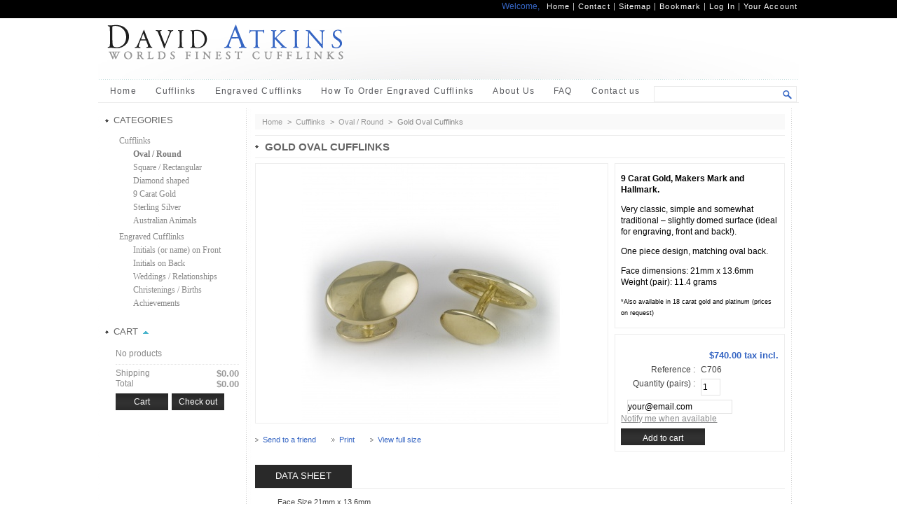

--- FILE ---
content_type: text/html; charset=utf-8
request_url: http://www.davidatkins.com.au/oval-round/12-9-carat-gold-oval-cufflinks.html
body_size: 9681
content:

<!DOCTYPE html PUBLIC "-//W3C//DTD XHTML 1.1//EN" "http://www.w3.org/TR/xhtml11/DTD/xhtml11.dtd">
<html xmlns="http://www.w3.org/1999/xhtml" xml:lang="en">
	<head>
		<title>Gold Oval Cufflinks - David Atkins</title>
		<meta name="description" content="9 Carat Gold, Makers Mark and Hallmark.Very classic, simple and somewhat traditional – slightly domed surface (ideal for engraving, front and back!).One piece design, matching oval back.Face dimensions: 21mm x 13.6mmWeight (pair): 11.4 grams*Also available in 18 carat gold and platinum (prices on request)" />
		<meta http-equiv="Content-Type" content="application/xhtml+xml; charset=utf-8" />
		<meta name="generator" content="PrestaShop" />
		<meta name="robots" content="index,follow" />
		<link rel="icon" type="image/vnd.microsoft.icon" href="http://www.davidatkins.com.au/img/favicon.ico?" />
		<link rel="shortcut icon" type="image/x-icon" href="http://www.davidatkins.com.au/img/favicon.ico?" />
		<script type="text/javascript">
			var baseDir = 'http://www.davidatkins.com.au/';
			var static_token = '6bb9d31e786a3dc9c5edf0e1dabfc000';
			var token = '2de9ad4a25a8b36b1ee7df85a72c1a21';
			var priceDisplayPrecision = 2;
			var priceDisplayMethod = 0;
			var roundMode = 2;
		</script>
		<link href="/themes/PRS010015/css/global.css" rel="stylesheet" type="text/css" media="all" />
		<link href="/themes/PRS010015/css/product.css" rel="stylesheet" type="text/css" media="all" />
		<link href="/css/jquery.fancybox-1.3.4.css" rel="stylesheet" type="text/css" media="screen" />
		<link href="/themes/PRS010015/css/modules/blockpaymentlogo/blockpaymentlogo.css" rel="stylesheet" type="text/css" media="all" />
		<link href="/themes/PRS010015/css/modules/blockviewed/blockviewed.css" rel="stylesheet" type="text/css" media="all" />
		<link href="/themes/PRS010015/css/modules/editorial/editorial.css" rel="stylesheet" type="text/css" media="all" />
		<link href="/themes/PRS010015/css/modules/blockcurrencies/blockcurrencies.css" rel="stylesheet" type="text/css" media="all" />
		<link href="/themes/PRS010015/css/modules/blocklanguages/blocklanguages.css" rel="stylesheet" type="text/css" media="all" />
		<link href="/themes/PRS010015/css/modules/blockcms/blockcms.css" rel="stylesheet" type="text/css" media="all" />
		<link href="/themes/PRS010015/css/modules/blockadvertising/blockadvertising.css" rel="stylesheet" type="text/css" media="all" />
		<link href="/css/jquery.autocomplete.css" rel="stylesheet" type="text/css" media="all" />
		<link href="/themes/PRS010015/css/product_list.css" rel="stylesheet" type="text/css" media="all" />
		<link href="/themes/PRS010015/css/modules/blocksearch/blocksearch.css" rel="stylesheet" type="text/css" media="all" />
		<link href="/themes/PRS010015/css/modules/blockcategories/blockcategories.css" rel="stylesheet" type="text/css" media="all" />
		<link href="/modules/attributeorder/css/ao.css" rel="stylesheet" type="text/css" media="all" />
		<link href="/themes/PRS010015/css/modules/blockcart/blockcart.css" rel="stylesheet" type="text/css" media="all" />
		<link href="/themes/PRS010015/css/modules/blockuserinfo/blockuserinfo.css" rel="stylesheet" type="text/css" media="all" />
		<link href="/themes/PRS010015/css/modules/blockpermanentlinks/blockpermanentlinks.css" rel="stylesheet" type="text/css" media="all" />
		<link href="/modules/paypal/views/css/paypal.css" rel="stylesheet" type="text/css" media="all" />
			<script type="text/javascript" src="/js/jquery/jquery-1.4.4.min.js"></script>
		<script type="text/javascript" src="/js/jquery/jquery.easing.1.3.js"></script>
		<script type="text/javascript" src="/js/tools.js"></script>
		<script type="text/javascript" src="/js/jquery/jquery.fancybox-1.3.4.js"></script>
		<script type="text/javascript" src="/js/jquery/jquery.idTabs.modified.js"></script>
		<script type="text/javascript" src="/js/jquery/jquery.scrollTo-1.4.2-min.js"></script>
		<script type="text/javascript" src="/js/jquery/jquery.serialScroll-1.2.2-min.js"></script>
		<script type="text/javascript" src="/themes/PRS010015/js/tools.js"></script>
		<script type="text/javascript" src="/themes/PRS010015/js/product.js"></script>
		<script type="text/javascript" src="/js/jquery/jquery.autocomplete.js"></script>
		<script type="text/javascript" src="/themes/PRS010015/js/tools/treeManagement.js"></script>
		<script type="text/javascript" src="/modules/attributeorder/js/ao_product.js"></script>
		<script type="text/javascript" src="/modules/blockcart/ajax-cart.js"></script>
	

		<script type="text/javascript">
var _gaq = _gaq || [];
_gaq.push(['_setAccount', 'UA-29420358-1']);
// Recommanded value by Google doc and has to before the trackPageView
_gaq.push(['_setSiteSpeedSampleRate', 5]);

_gaq.push(['_trackPageview', 'product']);

(function() {
	var ga = document.createElement('script'); ga.type = 'text/javascript'; ga.async = true;
	ga.src = ('https:' == document.location.protocol ? 'https://ssl' : 'http://www') + '.google-analytics.com/ga.js';
	var s = document.getElementsByTagName('script')[0]; s.parentNode.insertBefore(ga, s);
})(); 
</script>
<script type="text/javascript">/*
* 2007-2016 PrestaShop
*
* NOTICE OF LICENSE
*
* This source file is subject to the Academic Free License (AFL 3.0)
* that is bundled with this package in the file LICENSE.txt.
* It is also available through the world-wide-web at this URL:
* http://opensource.org/licenses/afl-3.0.php
* If you did not receive a copy of the license and are unable to
* obtain it through the world-wide-web, please send an email
* to license@prestashop.com so we can send you a copy immediately.
*
* DISCLAIMER
*
* Do not edit or add to this file if you wish to upgrade PrestaShop to newer
* versions in the future. If you wish to customize PrestaShop for your
* needs please refer to http://www.prestashop.com for more information.
*
*  @author    PrestaShop SA <contact@prestashop.com>
*  @copyright 2007-2016 PrestaShop SA
*  @license   http://opensource.org/licenses/afl-3.0.php  Academic Free License (AFL 3.0)
*  International Registered Trademark & Property of PrestaShop SA
*/



function updateFormDatas()
{
	var nb = $('#quantity_wanted').val();
	var id = $('#idCombination').val();

	$('#paypal_payment_form input[name=quantity]').val(nb);
	$('#paypal_payment_form input[name=id_p_attr]').val(id);
}
	
$(document).ready( function() {

	if($('#in_context_checkout_enabled').val() != 1)
	{
		$('#payment_paypal_express_checkout').click(function() {
			$('#paypal_payment_form').submit();
			return false;
		});
	}

	

	$('#paypal_payment_form').live('submit', function() {
		updateFormDatas();
	});

	function displayExpressCheckoutShortcut() {
		var id_product = $('input[name="id_product"]').val();
		var id_product_attribute = $('input[name="id_product_attribute"]').val();
		$.ajax({
			type: "GET",
			url: baseDir+'/modules/paypal/express_checkout/ajax.php',
			data: { get_qty: "1", id_product: id_product, id_product_attribute: id_product_attribute },
			cache: false,
			success: function(result) {
				if (result == '1') {
					$('#container_express_checkout').slideDown();
				} else {
					$('#container_express_checkout').slideUp();
				}
				return true;
			}
		});
	}

	$('select[name^="group_"]').change(function () {
		setTimeout(function(){displayExpressCheckoutShortcut()}, 500);
	});

	$('.color_pick').click(function () {
		setTimeout(function(){displayExpressCheckoutShortcut()}, 500);
	});

	if($('body#product').length > 0)
		setTimeout(function(){displayExpressCheckoutShortcut()}, 500);
	
	
			

	var modulePath = 'modules/paypal';
	var subFolder = '/integral_evolution';
	
			var baseDirPP = baseDir;
		
	var fullPath = baseDirPP + modulePath + subFolder;
	var confirmTimer = false;
		
	if ($('form[target="hss_iframe"]').length == 0) {
		if ($('select[name^="group_"]').length > 0)
			displayExpressCheckoutShortcut();
		return false;
	} else {
		checkOrder();
	}

	function checkOrder() {
		if(confirmTimer == false)
			confirmTimer = setInterval(getOrdersCount, 1000);
	}

	});


</script>
	</head>
	 	<body id="product">
        					
		<div id="page">

			<!-- Header -->
			<div id="header">
				<a id="header_logo" href="http://www.davidatkins.com.au/" title="David Atkins">
					<img class="logo" src="http://www.davidatkins.com.au/img/logo.png?" alt="David Atkins" width="350" height="52"  />
				</a>
				<div id="header_right">
					                
		<!-- Menu -->
        <div class="sf-contener">
        	<ul class="sf-menu">
            	<li><a href="http://www.davidatkins.com.au/">Home</a></li>
<li><a href="http://www.davidatkins.com.au/16-cufflinks">Cufflinks</a><ul><li><a href="http://www.davidatkins.com.au/14-oval-round">Oval / Round</a></li><li><a href="http://www.davidatkins.com.au/13-square-rectangular">Square / Rectangular</a></li><li><a href="http://www.davidatkins.com.au/15-diamond-shaped">Diamond shaped</a></li><li><a href="http://www.davidatkins.com.au/18-9-carat-gold">9 Carat Gold</a></li><li><a href="http://www.davidatkins.com.au/17-sterling-silver">Sterling Silver</a></li><li><a href="http://www.davidatkins.com.au/26-australian-animals">Australian Animals</a></li></ul></li><li><a href="http://www.davidatkins.com.au/19-engraved-cufflinks">Engraved Cufflinks</a><ul><li><a href="http://www.davidatkins.com.au/21-initials-on-front">Initials (or name) on Front</a></li><li><a href="http://www.davidatkins.com.au/22-initials-on-back">Initials on Back</a></li><li><a href="http://www.davidatkins.com.au/20-weddings-relationships">Weddings / Relationships</a></li><li><a href="http://www.davidatkins.com.au/23-christenings-births">Christenings / Births</a></li><li><a href="http://www.davidatkins.com.au/24-achievements">Achievements</a></li></ul></li><li><a href="http://www.davidatkins.com.au/19-engraved-cufflinks">How To Order Engraved Cufflinks</a></li>
<li><a href="http://www.davidatkins.com.au/content/4-about-us">About Us</a></li>
<li><a href="http://www.davidatkins.com.au/content/12-faq">FAQ</a></li>
<li class="last"><a href="/contact-us">Contact us</a></li>

            </ul>
        
			<script type="text/javascript" src="http://www.davidatkins.com.au/themes/PRS010015/js/modules/blocktopmenu/hoverIntent.js"></script>
			<script type="text/javascript" src="http://www.davidatkins.com.au/themes/PRS010015/js/modules/blocktopmenu/topmenu.js"></script>
			<link rel="stylesheet" type="text/css" href="http://www.davidatkins.com.au/themes/PRS010015/css/modules/blocktopmenu/topmenu.css" media="screen">
		</div>
		<!--/ Menu -->
    
	    	

<!-- Block search module TOP -->
<div id="search_block_top">

	<form method="get" action="http://www.davidatkins.com.au/search" id="searchbox">
		<p>
			<label for="search_query_top"><!-- image on background --></label>
			<input type="hidden" name="orderby" value="position" />
			<input type="hidden" name="orderway" value="desc" />
			<input class="search_query" type="text" id="search_query_top" name="search_query" value="" />
			<input type="submit" name="submit_search" value="" class="button" />
	</p>
	</form>
</div>

	<script type="text/javascript">
	// <![CDATA[
	
		$('document').ready( function() {
			$("#search_query_top")
				.autocomplete(
					'http://www.davidatkins.com.au/search', {
						minChars: 3,
						max: 10,
						width: 500,
						selectFirst: false,
						scroll: false,
						dataType: "json",
						formatItem: function(data, i, max, value, term) {
							return value;
						},
						parse: function(data) {
							var mytab = new Array();
							for (var i = 0; i < data.length; i++)
								mytab[mytab.length] = { data: data[i], value: data[i].cname + ' > ' + data[i].pname };
							return mytab;
						},
						extraParams: {
							ajaxSearch: 1,
							id_lang: 1
						}
					}
				)
				.result(function(event, data, formatted) {
					$('#search_query_top').val(data.pname);
					document.location.href = data.product_link;
				})
		});
	
	// ]]>
	</script>
<!-- /Block search module TOP -->

<!-- Block user information module HEADER -->

<div id="header_user">
	<ul id="header_nav">
		<li id="welcome">Welcome,
					</li>		
		<li id="header_link_home"><a href="http://www.davidatkins.com.au/" title="Home">Home</a></li>
		<li id="header_link_contact"><a href="http://www.davidatkins.com.au/contact-us" title="contact">contact</a></li>
		<li id="header_link_sitemap"><a href="http://www.davidatkins.com.au/sitemap" title="sitemap">sitemap</a></li>
		<li id="header_link_bookmark">
	 		<script type="text/javascript">writeBookmarkLink('http://www.davidatkins.com.au/oval-round/12-9-carat-gold-oval-cufflinks.html', 'Gold Oval Cufflinks - David Atkins', 'bookmark');</script>
		</li>		
		<li id="header_user_info">
							<a href="http://www.davidatkins.com.au/my-account">Log in</a>
					</li>
		<li id="your_account"><a href="http://www.davidatkins.com.au/my-account" title="Your Account">Your Account</a></li>
	</ul>
</div>
<!-- /Block user information module HEADER -->


<!-- Block permanent links module HEADER -->
<!--<ul id="header_links">
	<li id="header_link_bookmark">	 
		<script type="text/javascript">writeBookmarkLink('http://www.davidatkins.com.au/oval-round/12-9-carat-gold-oval-cufflinks.html', 'Gold Oval Cufflinks - David Atkins', 'bookmark');</script>
	</li>
	<li id="header_link_sitemap"><a href="http://www.davidatkins.com.au/sitemap" title="sitemap">sitemap</a></li>
	<li id="header_link_contact"><a href="http://www.davidatkins.com.au/contact-us" title="contact">contact</a></li>
	<li id="header_link_home"><a href="http://www.davidatkins.com.au/" title="Home">Home</a></li>
</ul>-->
<!-- /Block permanent links module HEADER -->

				</div>
			</div>
			
						<div id="columns">
				<!-- Left -->
				<div id="left_column" class="column">
					
<!-- Block categories module -->
<div id="categories_block_left" class="block">
	<h4>Categories</h4>
	<div class="block_content">
		<ul class="tree ">
									
<li >
	<a href="http://www.davidatkins.com.au/16-cufflinks"  title="">Cufflinks</a>
			<ul>
									
<li >
	<a href="http://www.davidatkins.com.au/14-oval-round" class="selected" title="">Oval / Round</a>
	</li>
												
<li >
	<a href="http://www.davidatkins.com.au/13-square-rectangular"  title="">Square / Rectangular</a>
	</li>
												
<li >
	<a href="http://www.davidatkins.com.au/15-diamond-shaped"  title="">Diamond shaped</a>
	</li>
												
<li >
	<a href="http://www.davidatkins.com.au/18-9-carat-gold"  title="">9 Carat Gold</a>
	</li>
												
<li >
	<a href="http://www.davidatkins.com.au/17-sterling-silver"  title="">Sterling Silver</a>
	</li>
												
<li class="last">
	<a href="http://www.davidatkins.com.au/26-australian-animals"  title="">Australian Animals</a>
	</li>
							</ul>
	</li>
												
<li class="last">
	<a href="http://www.davidatkins.com.au/19-engraved-cufflinks"  title="We prepare your cufflinks using the PRESET format/font you select, the text you enter and the cufflinks you have chosen.

How to proceed:

1.	Choose a format/font example from the PRESET category of your choice:

2.	Enter your text when prompted

3.	Nominate your chosen cufflinks – giving description and code (eg oval medium C6)   

4.	Proceed to checkout etc.  Upon payment we process your order.

Note: Engraved items we aim to despatch within six working days of payment. See Delivery.">Engraved Cufflinks</a>
			<ul>
									
<li >
	<a href="http://www.davidatkins.com.au/21-initials-on-front"  title="">Initials (or name) on Front</a>
	</li>
												
<li >
	<a href="http://www.davidatkins.com.au/22-initials-on-back"  title="">Initials on Back</a>
	</li>
												
<li >
	<a href="http://www.davidatkins.com.au/20-weddings-relationships"  title="">Weddings / Relationships</a>
	</li>
												
<li >
	<a href="http://www.davidatkins.com.au/23-christenings-births"  title="">Christenings / Births</a>
	</li>
												
<li class="last">
	<a href="http://www.davidatkins.com.au/24-achievements"  title="">Achievements</a>
	</li>
							</ul>
	</li>
							</ul>
		<script type="text/javascript">
		// <![CDATA[
			// we hide the tree only if JavaScript is activated
			$('div#categories_block_left ul.dhtml').hide();
		// ]]>
		</script>
	</div>
</div>
<!-- /Block categories module -->

	<!-- Block CMS module -->
		<!-- /Block CMS module -->
<script type="text/javascript">
var CUSTOMIZE_TEXTFIELD = 1;
var customizationIdMessage = 'Customization #';
var removingLinkText = 'remove this product from my cart';
</script>

<!-- MODULE Block cart -->
<div id="cart_block" class="block exclusive">
	<h4>
		<a href="http://www.davidatkins.com.au/order">Cart</a>
				<span id="block_cart_expand" class="hidden">&nbsp;</span>
		<span id="block_cart_collapse" >&nbsp;</span>
			</h4>
	<div class="block_content">
	<!-- block summary -->
	<div id="cart_block_summary" class="collapsed">
		<span class="ajax_cart_quantity" style="display:none;">0</span>
		<span class="ajax_cart_product_txt_s" style="display:none">products</span>
		<span class="ajax_cart_product_txt" >product</span>
		<span class="ajax_cart_total" style="display:none">$0.00</span>
		<span class="ajax_cart_no_product" >(empty)</span>
	</div>
	<!-- block list of products -->
	<div id="cart_block_list" class="expanded">
			<p  id="cart_block_no_products">No products</p>

		
		<p id="cart-prices">
			<span>Shipping</span>
			<span id="cart_block_shipping_cost" class="price ajax_cart_shipping_cost">$0.00</span>
			<br/>
									<span>Total</span>
			<span id="cart_block_total" class="price ajax_block_cart_total">$0.00</span>
		</p>
				<p id="cart-buttons">
			<a href="http://www.davidatkins.com.au/order" class="button_small" title="Cart">Cart</a>			<a href="http://www.davidatkins.com.au/order?step=1" id="button_order_cart" class="exclusive" title="Check out">Check out</a>
		</p>
	</div>
	</div>
</div>
<!-- /MODULE Block cart -->


				</div>

				<!-- Center -->
				<div id="center_column">
					
				

<script type="text/javascript">
// <![CDATA[

// PrestaShop internal settings
var currencySign = '$';
var currencyRate = '1';
var currencyFormat = '1';
var currencyBlank = '0';
var taxRate = 0;
var jqZoomEnabled = false;

//JS Hook
var oosHookJsCodeFunctions = new Array();

// Parameters
var id_product = '12';
var productHasAttributes = false;
var quantitiesDisplayAllowed = false;
var quantityAvailable = 0;
var allowBuyWhenOutOfStock = true;
var availableNowValue = '';
var availableLaterValue = '';
var productPriceTaxExcluded = 740 - 0.000000;
var reduction_percent = 0;
var reduction_price = 0;
var specific_price = 0;
var specific_currency = false;
var group_reduction = '1';
var default_eco_tax = 0.000000;
var ecotaxTax_rate = 0;
var currentDate = '2026-01-25 11:19:55';
var maxQuantityToAllowDisplayOfLastQuantityMessage = 3;
var noTaxForThisProduct = true;
var displayPrice = 0;
var productReference = 'C706';
var productAvailableForOrder = '1';
var productShowPrice = '1';
var productUnitPriceRatio = '0.000000';
var idDefaultImage = 32;

// Customizable field
var img_ps_dir = 'http://www.davidatkins.com.au/img/';
var customizationFields = new Array();
		customizationFields[0] = new Array();
	customizationFields[0][0] = 'img0';
	customizationFields[0][1] = 0;

// Images
var img_prod_dir = 'http://www.davidatkins.com.au/img/p/';
var combinationImages = new Array();


combinationImages[0] = new Array();
			combinationImages[0][0] = 32;
	
// Translations
var doesntExist = 'The product does not exist in this model. Please choose another.';
var doesntExistNoMore = 'This product is no longer in stock';
var doesntExistNoMoreBut = 'with those attributes but is available with others';
var uploading_in_progress = 'Uploading in progress, please wait...';
var fieldRequired = 'Please fill in all required fields, then save the customization.';

//]]>
</script>


<!-- Breadcrumb -->
<div class="breadcrumb">
	<a href="http://www.davidatkins.com.au/" title="return to Home">Home</a><span class="navigation-pipe">&gt;</span><a href="http://www.davidatkins.com.au/16-cufflinks" title="Cufflinks">Cufflinks</a><span class="navigation-pipe">></span><a href="http://www.davidatkins.com.au/14-oval-round" title="Oval / Round">Oval / Round</a><span class="navigation-pipe">></span>Gold Oval Cufflinks</div>
<!-- /Breadcrumb --><div id="primary_block" class="clearfix">
	<h1>Gold Oval Cufflinks</h1>

	
	
	<!-- right infos-->
	<div id="pb-right-column">
		<!-- product img-->
		<div id="image-block">
					<img src="http://www.davidatkins.com.au/12-32-large/9-carat-gold-oval-cufflinks.jpg"
				 title="Gold Oval Cufflinks" alt="Gold Oval Cufflinks"  id="bigpic" width="500" height="368" />
				</div>

				<!-- thumbnails -->
		<div id="views_block" class="hidden">
				<div id="thumbs_list">
			<ul id="thumbs_list_frame">
																			<li id="thumbnail_32">
						<a href="http://www.davidatkins.com.au/12-32-thickbox/9-carat-gold-oval-cufflinks.jpg" rel="other-views" class="thickbox shown" title="9 Carat Gold Oval Cufflinks">
							<img id="thumb_32" src="http://www.davidatkins.com.au/12-32-medium/9-carat-gold-oval-cufflinks.jpg" alt="9 Carat Gold Oval Cufflinks" height="80" width="80" />
						</a>
					</li>
												</ul>
		</div>
				</div>
						<!-- usefull links-->
		<ul id="usefull_link_block">
			

<li><a href="/modules/sendtoafriend/sendtoafriend-form.php?id_product=12">Send to a friend</a></li>
			<li><a href="javascript:print();">Print</a><br class="clear" /></li>
						<li><span id="view_full_size" class="span_link">View full size</span></li>
					</ul>
    



	</div>

	<!-- left infos-->
	<div id="pb-left-column">
				<div id="short_description_block">
							<div id="short_description_content" class="rte align_justify"><p><strong style="color: #000000; font-family: verdana,arial,helvetica,sans-serif; font-size: 12px; font-style: normal; font-variant: normal; letter-spacing: normal; line-height: 16px; orphans: 2; text-indent: 0px; text-transform: none; white-space: normal; widows: 2; word-spacing: 0px; background-color: #ffffff;">9 Carat Gold, Makers Mark and Hallmark.</strong><br style="color: #000000; font-family: verdana,arial,helvetica,sans-serif; font-size: 12px; font-style: normal; font-variant: normal; font-weight: normal; letter-spacing: normal; line-height: 16px; orphans: 2; text-indent: 0px; text-transform: none; white-space: normal; widows: 2; word-spacing: 0px; background-color: #ffffff;" /><br style="color: #000000; font-family: verdana,arial,helvetica,sans-serif; font-size: 12px; font-style: normal; font-variant: normal; font-weight: normal; letter-spacing: normal; line-height: 16px; orphans: 2; text-indent: 0px; text-transform: none; white-space: normal; widows: 2; word-spacing: 0px; background-color: #ffffff;" /><span style="color: #000000; font-family: verdana,arial,helvetica,sans-serif; font-size: 12px; font-style: normal; font-variant: normal; font-weight: normal; letter-spacing: normal; line-height: 16px; orphans: 2; text-indent: 0px; text-transform: none; white-space: normal; widows: 2; word-spacing: 0px; background-color: #ffffff; display: inline ! important; float: none;">Very classic, simple and somewhat traditional – slightly domed surface (ideal for engraving, front<span class="Apple-converted-space"> </span></span><span style="color: #000000; font-family: verdana,arial,helvetica,sans-serif; font-size: 12px; font-style: normal; font-variant: normal; font-weight: normal; letter-spacing: normal; line-height: 16px; orphans: 2; text-indent: 0px; text-transform: none; white-space: normal; widows: 2; word-spacing: 0px; background-color: #ffffff;">and</span><span style="color: #000000; font-family: verdana,arial,helvetica,sans-serif; font-size: 12px; font-style: normal; font-variant: normal; font-weight: normal; letter-spacing: normal; line-height: 16px; orphans: 2; text-indent: 0px; text-transform: none; white-space: normal; widows: 2; word-spacing: 0px; background-color: #ffffff; display: inline ! important; float: none;"><span class="Apple-converted-space"> </span>back!).</span><br style="color: #000000; font-family: verdana,arial,helvetica,sans-serif; font-size: 12px; font-style: normal; font-variant: normal; font-weight: normal; letter-spacing: normal; line-height: 16px; orphans: 2; text-indent: 0px; text-transform: none; white-space: normal; widows: 2; word-spacing: 0px; background-color: #ffffff;" /><br style="color: #000000; font-family: verdana,arial,helvetica,sans-serif; font-size: 12px; font-style: normal; font-variant: normal; font-weight: normal; letter-spacing: normal; line-height: 16px; orphans: 2; text-indent: 0px; text-transform: none; white-space: normal; widows: 2; word-spacing: 0px; background-color: #ffffff;" /><span style="color: #000000; font-family: verdana,arial,helvetica,sans-serif; font-size: 12px; font-style: normal; font-variant: normal; font-weight: normal; letter-spacing: normal; line-height: 16px; orphans: 2; text-indent: 0px; text-transform: none; white-space: normal; widows: 2; word-spacing: 0px; background-color: #ffffff; display: inline ! important; float: none;">One piece design, matching<span class="Apple-converted-space"> </span></span><span style="color: #000000; font-family: verdana,arial,helvetica,sans-serif; font-size: 12px; font-style: normal; font-variant: normal; font-weight: normal; letter-spacing: normal; line-height: 16px; orphans: 2; text-indent: 0px; text-transform: none; white-space: normal; widows: 2; word-spacing: 0px; background-color: #ffffff;">oval</span><span style="color: #000000; font-family: verdana,arial,helvetica,sans-serif; font-size: 12px; font-style: normal; font-variant: normal; font-weight: normal; letter-spacing: normal; line-height: 16px; orphans: 2; text-indent: 0px; text-transform: none; white-space: normal; widows: 2; word-spacing: 0px; background-color: #ffffff; display: inline ! important; float: none;"><span class="Apple-converted-space"> </span>back.</span><br style="color: #000000; font-family: verdana,arial,helvetica,sans-serif; font-size: 12px; font-style: normal; font-variant: normal; font-weight: normal; letter-spacing: normal; line-height: 16px; orphans: 2; text-indent: 0px; text-transform: none; white-space: normal; widows: 2; word-spacing: 0px; background-color: #ffffff;" /><br style="color: #000000; font-family: verdana,arial,helvetica,sans-serif; font-size: 12px; font-style: normal; font-variant: normal; font-weight: normal; letter-spacing: normal; line-height: 16px; orphans: 2; text-indent: 0px; text-transform: none; white-space: normal; widows: 2; word-spacing: 0px; background-color: #ffffff;" /><span style="color: #000000; font-family: verdana,arial,helvetica,sans-serif; font-size: 12px; font-style: normal; font-variant: normal; font-weight: normal; letter-spacing: normal; line-height: 16px; orphans: 2; text-indent: 0px; text-transform: none; white-space: normal; widows: 2; word-spacing: 0px; background-color: #ffffff; display: inline ! important; float: none;">Face dimensions: 21mm x 13.6mm</span><br style="color: #000000; font-family: verdana,arial,helvetica,sans-serif; font-size: 12px; font-style: normal; font-variant: normal; font-weight: normal; letter-spacing: normal; line-height: 16px; orphans: 2; text-indent: 0px; text-transform: none; white-space: normal; widows: 2; word-spacing: 0px; background-color: #ffffff;" /><span style="color: #000000; font-family: verdana,arial,helvetica,sans-serif; font-size: 12px; font-style: normal; font-variant: normal; font-weight: normal; letter-spacing: normal; line-height: 16px; orphans: 2; text-indent: 0px; text-transform: none; white-space: normal; widows: 2; word-spacing: 0px; background-color: #ffffff; display: inline ! important; float: none;">Weight (pair): 11.4 grams</span><br style="color: #000000; font-family: verdana,arial,helvetica,sans-serif; font-size: 12px; font-style: normal; font-variant: normal; font-weight: normal; letter-spacing: normal; line-height: 16px; orphans: 2; text-indent: 0px; text-transform: none; white-space: normal; widows: 2; word-spacing: 0px; background-color: #ffffff;" /><br style="color: #000000; font-family: verdana,arial,helvetica,sans-serif; font-size: 12px; font-style: normal; font-variant: normal; font-weight: normal; letter-spacing: normal; line-height: 16px; orphans: 2; text-indent: 0px; text-transform: none; white-space: normal; widows: 2; word-spacing: 0px; background-color: #ffffff;" /><small style="color: #000000; font-family: verdana,arial,helvetica,sans-serif; font-style: normal; font-variant: normal; font-weight: normal; letter-spacing: normal; line-height: 16px; orphans: 2; text-indent: 0px; text-transform: none; white-space: normal; widows: 2; word-spacing: 0px; background-color: #ffffff;">*Also available in 18 carat gold and platinum (prices on request)</small></p></div>
											</div>
		
		  <!-- end colors -->
  
  <!-- Customizable products -->
<!-- END Customizable products -->
  

				<!-- add to cart form-->
		<form id="buy_block"  action="http://www.davidatkins.com.au/cart" method="post">

			<!-- hidden datas -->
			<p class="hidden">
				<input type="hidden" name="token" value="6bb9d31e786a3dc9c5edf0e1dabfc000" />
				<input type="hidden" name="id_product" value="12" id="product_page_product_id" />
				<input type="hidden" name="add" value="1" />
				<input type="hidden" name="id_product_attribute" id="idCombination" value="" />
			</p>

			<!-- prices -->
							<p class="price">
																																<br />
					<span class="our_price_display">
											<span id="our_price_display">$740.00</span>
															tax incl.																	</span>
										<br />
				</p>
																							
			
			<p id="product_reference" ><label for="product_reference">Reference : </label><span class="editable">C706</span></p>

			<!-- quantity wanted -->
			<p id="quantity_wanted_p">
				<label>Quantity (pairs) :</label>
				<input type="text" name="qty" id="quantity_wanted" class="text" value="1" size="2" maxlength="3"  />
			</p>

			<!-- minimal quantity wanted -->
			<p id="minimal_quantity_wanted_p" style="display: none;">You must add <b id="minimal_quantity_label">1</b> as a minimum quantity to buy this product.</p>
			
			<!-- availability -->
			<p id="availability_statut" style="display: none;">
				<span id="availability_label">Availability:</span>
				<span id="availability_value" class="warning_inline">
									</span>
			</p>

			<!-- number of item in stock -->
						<!-- Out of stock hook -->
			<p id="oosHook">
				
<script type="text/javascript">
// <![CDATA[
oosHookJsCodeFunctions.push('oosHookJsCodeMailAlert');

function clearText() {
	if ($('#oos_customer_email').val() == 'your@email.com')
		$('#oos_customer_email').val('');
}

function oosHookJsCodeMailAlert() {
	$.ajax({
		type: 'POST',
		url: 'http://www.davidatkins.com.au/modules/mailalerts/mailalerts-ajax_check.php',
		data: 'id_product=12&id_product_attribute='+$('#idCombination').val(),
		success: function (msg) {
			if (msg == '0') {
				$('#mailalert_link').show();
				$('#oos_customer_email').show();
			}
			else {
				$('#mailalert_link').hide();
				$('#oos_customer_email').hide();
			}
		}
	});
}

function  addNotification() {
	$.ajax({
		type: 'POST',
		url: 'http://www.davidatkins.com.au/modules/mailalerts/mailalerts-ajax_add.php',
		data: 'id_product=12&id_product_attribute='+$('#idCombination').val()+'&customer_email='+$('#oos_customer_email').val()+'',
		success: function (msg) {
			if (msg == '1') {
				$('#mailalert_link').hide();
				$('#oos_customer_email').hide();
				$('#oos_customer_email_result').html("Request notification registered");
				$('#oos_customer_email_result').css('color', 'green').show();
			}
			else {
				$('#oos_customer_email_result').html("Your e-mail address is invalid");
				$('#oos_customer_email_result').css('color', 'red').show();
			}
		}
	});
	return false;
}

$(document).ready(function() {
	$('#oos_customer_email').bind('keypress', function(e) {
		if(e.keyCode == 13)
		{
			addNotification();
			return false;
		}
	});
});

//]]>
</script>

<!-- MODULE MailAlerts -->
	<input type="text" id="oos_customer_email" name="customer_email" size="20" value="your@email.com" class="mailalerts_oos_email" onclick="clearText();" /><br />
<a href="#" onclick="return addNotification();" id="mailalert_link">Notify me when available</a>
<span id="oos_customer_email_result" style="display:none;"></span>
<!-- END : MODULE MailAlerts -->

			</p>

			<p class="warning_inline" id="last_quantities" style="display: none;" >Warning: Last items in stock!</p>

			
			<p id="add_to_cart" class="buttons_bottom_block"><input type="submit" name="Submit" value="Add to cart" class="exclusive" /></p>
						<div class="clear"></div>
		</form>
					</div>
 
</div>






<!-- description and features -->
<div id="more_info_block" class="clear">
	<ul id="more_info_tabs" class="idTabs idTabsShort">
				<li><a id="more_info_tab_data_sheet" href="#idTab2">Data sheet</a></li>						
	</ul>
	<div id="more_info_sheets" class="sheets align_justify">
				<!-- product's features -->
		<ul id="idTab2" class="bullet">
					<li><span>Face Size</span> 21mm x 13.6mm</li>
					<li><span>Weight (pair)</span> 11.4 grams</li>
				</ul>
				
	</div>
</div>




										
				</div>

<!-- Right -->
				<div id="right_column" class="column">
					

<div class="advertising_block">
	<p><a href="http://www.davidatkins.com.au/modules/paypal/about.php" rel="nofollow"><img src="/modules/paypal/modules/paypal/views/img/default_logos/AU_vertical_solution_PP.png" alt="PayPal" title="Pay with PayPal" /></a></p>
</div>
				</div>
			</div>
			<!-- Footer -->
			<div id="footer">
	<!-- MODULE Block footer -->
	<ul class="block_various_links" id="block_various_links_footer">
		<!--<li class="first_item"><a href="http://www.davidatkins.com.au/prices-drop" title="Specials">Specials</a></li> -->
        <li class="first_item"><a href="http://myworld.ebay.com.au/davodiva/" target="_blank">eBay Specials</a></li>
		<!--<li class="item"><a href="http://www.davidatkins.com.au/new-products" title="New products">New products</a></li>-->
		<!--<li class="item"><a href="http://www.davidatkins.com.au/best-sales" title="Top sellers">Top sellers</a></li>-->
				<li class="item"><a href="http://www.davidatkins.com.au/contact-us" title="Contact us">Contact us</a></li>
		<li class="item"><a href="http://www.davidatkins.com.au/sitemap">sitemap</a></li>
									<li class="item"><a href="http://www.davidatkins.com.au/content/category/3-cufflink-articles" title="Cufflink Articles">Cufflink Articles</a></li>
												<li class="item"><a href="http://www.davidatkins.com.au/content/4-about-us" title="About Us">About Us</a></li>
												<li class="item"><a href="http://www.davidatkins.com.au/content/1-delivery" title="Delivery">Delivery</a></li>
												<li class="item"><a href="http://www.davidatkins.com.au/content/2-payment" title="Payment">Payment</a></li>
												<li class="item"><a href="http://www.davidatkins.com.au/content/3-terms-and-conditions-" title="Terms and conditions ">Terms and conditions </a></li>
												<li class="item"><a href="http://www.davidatkins.com.au/content/11-gift-presentation-case" title="Gift Presentation Case">Gift Presentation Case</a></li>
												<li class="item"><a href="http://www.davidatkins.com.au/content/12-faq" title="FAQ">FAQ</a></li>
												<li class="item"><a href="http://www.davidatkins.com.au/content/13-privacy-policy" title="Privacy Policy">Privacy Policy</a></li>
							
	</ul>
		<!-- /MODULE Block footer -->
<script>
var ao_disable_atc = "";
$('a.ajax_add_to_cart_button').each(function(){
	ao_disable_atc += (ao_disable_atc == ""?"":",")+$(this).attr('rel').replace('ajax_id_product_','');
});
$.ajax({
	type: 'POST',
	url: baseDir + 'modules/attributeorder/disable_json.php',
	async: false,
	cache: false,
	dataType : "json",
	data: {'products':ao_disable_atc},
	success:function(feed)
	{ 
       // Do something with the response
        if (feed.ao_disable)
        {
       		var disable_arr = feed.ao_disable.split(',');
          	for (ao_id in disable_arr)
          	{
          		if ($('a[rel=ajax_id_product_'+disable_arr[ao_id]+']').attr('class'))
          		{
          			$('a[rel=ajax_id_product_'+disable_arr[ao_id]+']').css('display','none');
          		}
          	}
          }
	}
});
</script></div>
		</div>
		
		</body>
</html>


--- FILE ---
content_type: text/css
request_url: http://www.davidatkins.com.au/themes/PRS010015/css/product.css
body_size: 1129
content:

/* product.tpl */
#primary_block #pb-right-column {
	width: 302px;
	float: left
}
#primary_block #image-block {
	border: #ededed solid 1px;
	height: 370px;
	width: 502px
}
#primary_block #image-block img#bigpic { 
	cursor: pointer; 
	height: 368px;
	width: 500px
}
#primary_block ul#usefull_link_block {
	list-style-type: none;
	margin-top: 1em
}
#primary_block ul#usefull_link_block li { margin: 0.5em 2em 0.5em 0; float:left }
#primary_block ul#usefull_link_block li a,
#primary_block ul#usefull_link_block span.span_link,
#primary_block ul#usefull_link_block span.span_link:hover {
	text-decoration: none;
	color:#3565c3;
	font-size: 11px;
	background: url("../img/bullet.gif") no-repeat scroll left center white;
	padding-left: 11px;
	height: 15px
}
#primary_block #pb-left-column {
	float: right;
	
	width: 243px
}
#primary_block #short_description_block {
	
	border: 1px #ededed solid;
	padding: 0.7em;
	margin-bottom: 8px
}
#primary_block #color_picker p {
	margin-bottom: 0.4em;
	padding: 0
}
#primary_block #color_picker {
	padding: 0.6em 0.7em 0.4em 0.7em;
	
	border: 1px #ededed solid;
	margin-bottom: 8px
}
#primary_block #color_to_pick_list li {
	display: block;
	float: left;
	margin: 0 0.4em 0.4em 0
}
#primary_block a.color_pick {
	display: block;
	width: 100px;
	height: 35px;
	border: 1px solid #666;
	cursor: pointer
}
#primary_block a.color_pick:hover { border: 1px solid #000 }
#primary_block a#color_all { cursor: pointer }
#primary_block #image-block img#bigpic.jqzoom {
	cursor: crosshair;
	position: relative
}
#primary_block p.buttons_bottom_block { margin: 0 }
#primary_block p.buttons_bottom_block a,
 #primary_block p.buttons_bottom_block input { margin: 0 }
#primary_block #short_description_content { margin-bottom: 0.5em }
#primary_block #buy_block {
	font-size: 1.1em;
	padding: 0.7em;
	border: 1px #ededed solid;
	margin-bottom: 8px
}
#primary_block #buy_block p {
	padding: 0;
	margin-top: 0;
	clear: both
}
#primary_block #buy_block img.on_sale_img { float: left }
#primary_block #buy_block span.on_sale {
	color: #da0f00;
	text-transform: uppercase;
	font-weight: bold;
	float: right
}
#primary_block #buy_block span.discount {
	color: #da0f00;
	text-transform: uppercase;
	font-weight: bold;
	float: right
}
#primary_block #buy_block span.our_price_display { float: right }
#primary_block #buy_block span#availability_label {
	float: left;
	margin-right: 1em
}
#primary_block #buy_block label { text-align: right }
#primary_block #buy_block label,#primary_block #buy_block select {
	display: block;
	width: 47%;
	float: left
}
#primary_block div#attributes p, #quantity_wanted_p {
	clear: left;
	height: 2em
}
#primary_block div#attributes p, #minimal_quantity_wanted_p {
	clear: left;
	text-align: center
}

/* prices */
#primary_block #buy_block p.price {
	font-size: 1.05em;
	text-align: right
}
#primary_block #buy_block span#pretaxe_price {
	font-size: 0.75em;
	text-align: right
}
#primary_block #buy_block p#old_price {
	font-size: 0.8em;
	text-align: right;
	text-decoration: line-through
}
#primary_block #buy_block p#reduction_percent {
	color: #da0f00;
	font-size: 0.75em;
	text-align: right
}
#primary_block #buy_block p.price-ecotax {
	font-size: 0.75em;
	text-align: right
}
#admin-action {
    color: #374853; 
    background-color: #DFFAD3; 
    margin-bottom:10px; 
    padding: 4px; 
    border: 1px solid #72CB67
}
#admin-action input.exclusive
{
	float: right
}

.product_accessories_price
{
	margin-top: 5px
}


--- FILE ---
content_type: text/css
request_url: http://www.davidatkins.com.au/themes/PRS010015/css/modules/blockviewed/blockviewed.css
body_size: 204
content:
/* Block Viewed Products */
div#viewed-products_block_left div.block_content ul.products li { 
	margin-top: 0;
	
}
div#viewed-products_block_left div.block_content ul.products li img { margin-right: 7px }

--- FILE ---
content_type: text/css
request_url: http://www.davidatkins.com.au/themes/PRS010015/css/modules/editorial/editorial.css
body_size: 345
content:
/* Block editorial */
.editorial_block { margin-bottom: 2em }
.editorial_block .rte { background: transparent none repeat scroll 0 0 }
.editorial_block h1 {
	background: none;
	    margin: 1em 0;
	padding: 0;
	margin-bottom: 1em;
	text-align: left;
	margin-left:0;
	padding-left:0;
	border:none;
}
.editorial_block h2 {
	font-size: 1.3em;
    margin: 1em 0;
	text-transform: none;
	line-height: 1.2em;
	padding: 0;
	padding-bottom: 10px;
	background: none;
	color: #5D717E
}
.editorial_block p { padding-top: 0.4em; font-size:14px;}
#editorial_block_center p { padding-left: 0 }

#editorial_image_legend {
	color: #AAAAAA;
    font-size: 6pt;
    font-style: italic;
    margin: 0;
    padding-left: 0;
    text-align: center;
}



--- FILE ---
content_type: text/css
request_url: http://www.davidatkins.com.au/themes/PRS010015/css/modules/blockcurrencies/blockcurrencies.css
body_size: 381
content:
/* block top currencies */
#currencies_block_top {
	float: left;
    margin-left: 942px;
    position: absolute;
    top: 48px;
    z-index: 999;
}
#currencies_block_top li {
	float: left;
	margin-right: 0.2em;
	margin-bottom: 2px
}
#currencies_block_top a {
	display: block;
	font-size: 0.8em;
	background-color: #f1f2f4;
	border: 1px solid #dadada ;
	text-decoration: none;
	min-width: 1em;
	padding: 0 2px 0 3px;
	line-height: 1.5em;
	text-align: center;
	vertical-align: middle
}
#currencies_block_top a:hover {
	background-color: white;
	color: black
}
#currencies_block_top .selected a {
	background-color: #CFF2F9;
	font-size: 11px;
	line-height: 1.2em;
	font-weight: bold;
	color: #3565c3;
	border: 1px solid #3565c3
}
#currencies_block_top p { clear: left }


--- FILE ---
content_type: text/css
request_url: http://www.davidatkins.com.au/themes/PRS010015/css/modules/blocklanguages/blocklanguages.css
body_size: 214
content:
/* block top languages */
#header_right #languages_block_top {
    margin-left: 830px;
    position: absolute;
    top: 50px;
    z-index: 999;
}
#header_right #languages_block_top p { clear: left }
#languages_block_top {
	/*width: 80px*/
}
#languages_block_top ul#first-languages li {
	float: left;
	margin-right: 3px
}
#languages_block_top ul#first-languages li.selected_language {
	float: left;
	margin-right: 0.3em
}

--- FILE ---
content_type: text/css
request_url: http://www.davidatkins.com.au/themes/PRS010015/css/modules/blockcms/blockcms.css
body_size: 369
content:
#footer .block_various_links { list-style: none outside none; float:left; padding-top:8px}
#footer .block_various_links li a { text-decoration: none; color:#999;  }
#footer .block_various_links li a:hover { text-decoration:underline }
#footer .block_various_links li {
	display:inline;
	border-left: 1px solid #999;
	font-size:12px;
	padding: 0 1px 0 5px
}
#footer .block_various_links li.first_item {
	border: none;
	padding-left: 0
}
#footer .last_item { 
	float:left;
	padding-top:8px;
	border:none;
	color:#999;
	width:58%;
	font-size:12px;
}
#footer .last_item a{ text-decoration:none;}
#footer .last_item a:hover{ text-decoration:underline}

#footer .footer_banner{float:right}
/* Block CMS links */
.informations_block_left .block_content {  }
.informations_block_left .block_content a {font-family:Georgia, serif; }


--- FILE ---
content_type: text/css
request_url: http://www.davidatkins.com.au/themes/PRS010015/css/modules/blockadvertising/blockadvertising.css
body_size: 99
content:
/* Block advertising */
.advertising_block { width: 210px; margin-bottom: 1em; text-align: center }

--- FILE ---
content_type: text/css
request_url: http://www.davidatkins.com.au/themes/PRS010015/css/product_list.css
body_size: 732
content:
/* product-list.tpl */
#product_list{}
ul#product_listing { margin-top: 2em; list-style-type: none }
ul#product_listing li {
    float: left;
    height: auto;
    
    min-height: 130px;
    padding: 8px;
    text-align: center;
    width: 350px;
					border: 1px #ededed solid;
					margin-right:4px;
					margin-bottom:4px;
}
* html ul#product_listing li {
	height: auto !important;
	height: 130px
}
ul#product_listing li a {
	text-decoration: none;
	color: #848484;
	font-size:15px;
	font-weight:normal;
}
ul#product_listing li a:hover { color:#000000 }
ul#product_listing a.product_img_link {
	
}
ul#product_listing a.product_img_link img { vertical-align: bottom;  }
ul#product_listing li h3 { text-align:center; display:inline-block; margin:8px 0; }
ul#product_listing li .new {
	background: transparent url(../img/flag_new_bg.jpg) repeat-x scroll 0%;
	border: 1px solid #488C40;
	color: white;
	font-size: 0.6em;
	font-weight: bold;
	margin: 0 1em 0 0;
	padding: 0 0.4em;
	text-transform: uppercase;
	vertical-align: 0.3em
}
ul#product_listing li p.product_desc {
	margin-bottom: 0;
	font-size: 0.92em
}
ul#product_listing li div.center_block {
	
}
ul#product_listing li div.right_block {
	text-align: center;
	
	margin-top: 0
}
ul#product_listing li .discount, ul#product_listing li .on_sale, ul#product_listing li .online_only {
	color: #da0f00;
	display: block;
	text-align: center;
	text-transform: uppercase;
	font-weight: bold;
}
ul#product_listing li .reduction {
	display: block;
	margin-bottom: 0.3em
}
ul#product_listing li .price {
	display: block;
	color:#3565c3;
	font-size:15px;
	margin-bottom: 0.2em
}
ul#product_listing li span.availability {
	color: #000;
    display: inline-block;
    font-size: 0.9em;
    margin-bottom: 10px;
}
ul#product_listing li a.button { margin:0 auto }
ul#product_listing li p.compare { padding:5px 0 0 0; }
ul#product_listing li p.compare input {  }


--- FILE ---
content_type: text/css
request_url: http://www.davidatkins.com.au/themes/PRS010015/css/modules/blocksearch/blocksearch.css
body_size: 412
content:
/* block top search */
#header_right #search_block_top {
    border: 1px solid #EBEBEB;
    height: 21px;
    margin-left: 793px;
    position: absolute;
    top: 123px;
    width: 202px;
	z-index:999999;
}

#header_right #search_block_top p {  }
#header_right #search_block_top label, #header_right #search_block_top input { float: left;}
#header_right #search_block_top label {
	
}
#header_right #search_block_top input.search_query {
	background: none repeat scroll 0 0 transparent;
    border: medium none;
    margin-left: 0;
	padding:3px 0 3px 5px;
    width: 166px;
}

#header_right #search_block_top input.button {
	background: url("../../../img/go_but.gif") no-repeat scroll 0 center transparent;
    height: 21px;
    width: 18px;
	padding:0
}


/* block left column "Quick search" */
#search_block_left input { margin: 2px 0 0 0 }
#search_block_left .search_query { width: 11em }
#search_button { display: inline }




--- FILE ---
content_type: text/css
request_url: http://www.davidatkins.com.au/themes/PRS010015/css/modules/blockcategories/blockcategories.css
body_size: 469
content:
/* Block categories */
#categories_block_left .tree { }
#categories_block_left .tree li {
	background:none;
    border: medium none;
    padding:4px 0;
	margin:0
}
#categories_block_left .tree li.last { padding-bottom: 0; background:none;}
#categories_block_left .tree ul { padding: 2px 0 0 }
#categories_block_left .tree li li {
	padding: 2px 0 2px 20px;
	background: none;
	font-size: 12px;
	font-weight: normal
}
#categories_block_left .tree li li.last { padding-bottom: 0 }
#categories_block_left .tree li li li {
	padding-left: 15px;
	font-size: 9px
}
#categories_block_left .tree a {
	padding-left: 0;
	font-family:Georgia, serif;
	
}
#categories_block_left .tree a:hover { color:#000;text-decoration: none }
#categories_block_left ul.tree a.selected {
	color: #777;
	font-weight: bold
}
#categories_block_left span.grower {
	display: block;
	float: right;
	width: 9px;
	height: 15px;
	margin: 0 0 0 -12px!important;
	padding: 0
}
#categories_block_left span.OPEN { background: url("../../../img/icon/less.gif") no-repeat scroll left center transparent }
#categories_block_left span.CLOSE { background:url("../../../img/icon/more.gif") no-repeat scroll left center transparent }

--- FILE ---
content_type: text/css
request_url: http://www.davidatkins.com.au/themes/PRS010015/css/modules/blockuserinfo/blockuserinfo.css
body_size: 526
content:
/* block top user information */
#header_right #header_user {
    margin-left: 0;
    position: absolute;
    text-align: right;
    top: 2px;
    width: 1000px;
	background-color:#000;
	height:24px;
}

#header_user span { font-weight:normal; }
#header_user ul {  }
#header_user li {
	background:url("../../../img/pipe1.gif") no-repeat scroll left center transparent;
	display:inline;
	text-align: right;
    white-space: nowrap;
}
#header_user li#welcome{
	background:none;
	color:#3565c3;
	font-size:12px;
}
#header_user #header_link_home{background:none}
#header_user li a{
	color:#FFF;
	font-size:11px;
	font-weight:normal;
	text-decoration:none;
	padding: 0 2px 0 7px;
	text-transform:capitalize;
	letter-spacing:0.1em;
}
#header_user li a:hover{
	color:#3565c3;
}
		
#shopping_cart{
    color: #888787;
    margin-left: 312px;
    position: absolute;
    text-align: right;
	font-size: 12px;
    font-weight: normal;
    top: 11px;
    width: 685px;
	 
}
#shopping_cart a {    
    background: url("../../../img/cart.gif") no-repeat scroll left center transparent;
    height: 16px;
    padding-left: 20px;
    text-decoration: none;
}
#shopping_cart a:hover{
	color:#3565c3;
}

--- FILE ---
content_type: text/css
request_url: http://www.davidatkins.com.au/themes/PRS010015/css/modules/blockpermanentlinks/blockpermanentlinks.css
body_size: 348
content:
/* block top links */
ul#header_links {
	list-style-type: none;
   	margin-left:299px;
    position: absolute;
    top: 83px;
	width:700px;
}
#header_links li {
	background: url("../../../img/pipe1.gif") no-repeat scroll left center transparent;
    float: right;
    padding-left: 7px;
	padding-right:7px
}
#header_links a:hover { color:#3565c3}
#header_links a {
   	color: #999;
    font-size:12px;
    text-decoration: none;
	text-transform:capitalize;
}
#header_links #header_link_sitemap { }
#header_links #header_link_contact  { }
#header_links #header_link_bookmark { padding-right:0 }
#header_links #header_link_home { background:none; padding-left:0 }

--- FILE ---
content_type: text/css
request_url: http://www.davidatkins.com.au/themes/PRS010015/css/modules/blocktopmenu/topmenu.css
body_size: 757
content:

/*** ESSENTIAL STYLES ***/
.sf-contener {
	position:absolute;
	top:110px;
	width: 1000px;
	
}

.sf-menu, .sf-menu * {
	list-style:	none;
}
ul.sf-menu {
	border-bottom:1px solid #ededed;
	border-top:none;
  	height:36px;
    z-index:999;
}
ul.sf-menu ul {
	position:absolute;
	display:none;
}
ul.sf-menu ul li {
	width:160px;
	margin-left:0 ;
	margin-top:0;
	padding:0 0 1px;
	background:#fff;
}
ul.sf-menu li:hover {
	visibility:	inherit; /* fixes IE7 'sticky bug' */
}
ul.sf-menu li {
	margin-left:7px;
	float:left;
	position:relative;
	margin-top:7px;
}
ul.sf-menu a {
	display:block;
	position:relative;
}
ul.sf-menu li:hover ul,
ul.sf-menu li.over ul {
	left:0;
	z-index:99;
}
ul.sf-menu li:hover li ul,
ul.sf-menu li.over li ul {
	
}
ul.sf-menu li li:hover ul,
ul.sf-menu li li.over ul {
	left:160px; /* match ul width */
	top:0;
}
ul.sf-menu li li:hover li ul,
ul.sf-menu li li.over li ul {
	
}
ul.sf-menu li li li:hover ul,
ul.sf-menu li li li.over ul {
	left:160px; /* match ul width */
	top:0;
}

/*** DEMO SKIN ***/
ul.sf-menu li a {
	color:#595A5E;
	display: block;
	font-size:12px;
    padding: 5px 10px;
    text-decoration: none;
  /*  text-transform: capitalize; */
	line-height:17px;
	letter-spacing:0.1em;
/* text-transform:uppercase; */


}

ul.sf-menu li a:hover{
	color:#000000;
}
ul.sf-menu li.over a{
	
	background:#fff;
}
ul.sf-menu li.over ul li {
	background:	#fff;
}
ul.sf-menu li.over ul li ul li {

}
ul.sf-menu li.over ul li a{ 
	background: none repeat scroll 0 0 #eee;	
	color:#000;
	padding:5px 0 5px 12px;
	font-weight:normal;
}
ul.sf-menu li.over ul li a:hover{ background:none repeat scroll 0 0 #393738; color:#fff}
ul.sf-menu li.over ul li.over{ background:none repeat scroll 0 0 #fff; }
.sf-contener ul li:hover a { background-color: #3565c3;
    color: #FFFFFF;}
.sf-contener ul li ul li.over:hover > a{background:none repeat scroll 0 0 #393738; color:#fff ;}
ul.sf-menu .last {
    background: none repeat scroll 0 0 transparent;
}